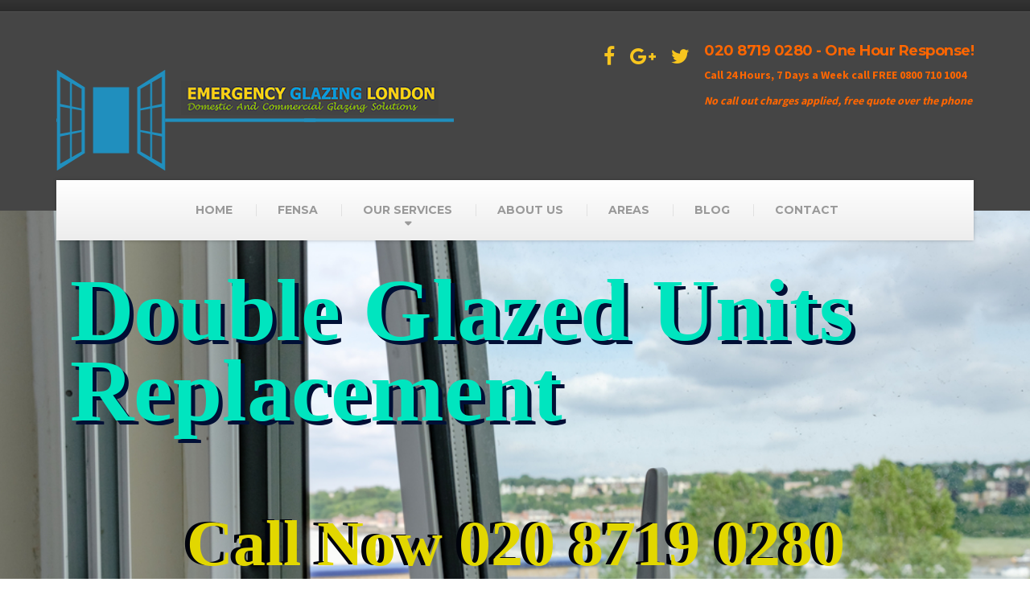

--- FILE ---
content_type: text/html; charset=UTF-8
request_url: https://www.emergency-glazing-london.co.uk/double-glazed-units-replacement-in-bellingham/
body_size: 12081
content:
<!DOCTYPE html><html lang="en-GB" prefix="og: http://ogp.me/ns#"><head><meta charset="UTF-8" /><meta name="viewport" content="width=device-width, initial-scale=1.0" /><link rel="pingback" href="" /><title>Double Glazed Units Replacement In Bellingham - Glazier London, Glazing London</title><link rel="stylesheet" href="https://fonts.googleapis.com/css?family=Open%20Sans%3A300%2C400%2C600%2C700%2C800%7CRaleway%3A100%2C200%2C300%2C400%2C500%2C600%2C700%2C800%2C900%7CDroid%20Serif%3A400%2C700%7CSource%20Sans%20Pro%3A400%2C700%7CMontserrat%3A700%7COpen%20Sans%3A400&subset=" /><link rel="stylesheet" href="https://www.emergency-glazing-london.co.uk/wp-content/cache/min/1/fc7c94f4828bbb7b0eaf35832317ccfa.css" data-minify="1" /><meta name='robots' content='max-image-preview:large' /><style>img:is([sizes="auto" i],[sizes^="auto," i]){contain-intrinsic-size:3000px 1500px}</style><link rel="canonical" href="https://www.emergency-glazing-london.co.uk/double-glazed-units-replacement-in-bellingham/" /><meta property="og:locale" content="en_GB" /><meta property="og:type" content="article" /><meta property="og:title" content="Double Glazed Units Replacement In Bellingham - Glazier London, Glazing London" /><meta property="og:description" content="Double Glazed Units Replacement In Bellingham How do you tackle double glazed units that have failed? And how can you combat condensation build-up in between panes of glass? When you need one or a series of double glazed units replaced in your home or workplace there&#8217;s a local team ready and waiting to provide cost-effective &hellip;" /><meta property="og:url" content="https://www.emergency-glazing-london.co.uk/double-glazed-units-replacement-in-bellingham/" /><meta property="og:site_name" content="Glazier London, Glazing London" /><meta property="og:image" content="https://www.emergency-glazing-london.co.uk/wp-content/uploads/2017/06/double-glazed-units-replacement-1024x683.jpg" /><meta property="og:image:secure_url" content="https://www.emergency-glazing-london.co.uk/wp-content/uploads/2017/06/double-glazed-units-replacement-1024x683.jpg" /><meta property="og:image:width" content="1024" /><meta property="og:image:height" content="683" /><meta property="og:image:alt" content="double glazed units replacement" /><meta name="twitter:card" content="summary" /><meta name="twitter:description" content="Double Glazed Units Replacement In Bellingham How do you tackle double glazed units that have failed? And how can you combat condensation build-up in between panes of glass? When you need one or a series of double glazed units replaced in your home or workplace there&#8217;s a local team ready and waiting to provide cost-effective &hellip;" /><meta name="twitter:title" content="Double Glazed Units Replacement In Bellingham - Glazier London, Glazing London" /><meta name="twitter:image" content="https://www.emergency-glazing-london.co.uk/wp-content/uploads/2017/06/double-glazed-units-replacement-300x200.jpg" /> <script type='application/ld+json'>{"@context":"https:\/\/schema.org","@type":"BreadcrumbList","itemListElement":[{"@type":"ListItem","position":1,"item":{"@id":"https:\/\/www.emergency-glazing-london.co.uk\/","name":"Home"}},{"@type":"ListItem","position":2,"item":{"@id":"https:\/\/www.emergency-glazing-london.co.uk\/double-glazed-units-replacement-in-bellingham\/","name":"Double Glazed Units Replacement In Bellingham"}}]}</script> <link rel='dns-prefetch' href='//fonts.googleapis.com' /><link rel="alternate" type="application/rss+xml" title="Glazier London, Glazing London &raquo; Feed" href="https://www.emergency-glazing-london.co.uk/feed/" /><link rel="alternate" type="application/rss+xml" title="Glazier London, Glazing London &raquo; Comments Feed" href="https://www.emergency-glazing-london.co.uk/comments/feed/" /><style id='wp-emoji-styles-inline-css' type='text/css'>img.wp-smiley,img.emoji{display:inline!important;border:none!important;box-shadow:none!important;height:1em!important;width:1em!important;margin:0 0.07em!important;vertical-align:-0.1em!important;background:none!important;padding:0!important}</style><style id='classic-theme-styles-inline-css' type='text/css'>.wp-block-button__link{color:#fff;background-color:#32373c;border-radius:9999px;box-shadow:none;text-decoration:none;padding:calc(.667em + 2px) calc(1.333em + 2px);font-size:1.125em}.wp-block-file__button{background:#32373c;color:#fff;text-decoration:none}</style><style id='global-styles-inline-css' type='text/css'>:root{--wp--preset--aspect-ratio--square:1;--wp--preset--aspect-ratio--4-3:4/3;--wp--preset--aspect-ratio--3-4:3/4;--wp--preset--aspect-ratio--3-2:3/2;--wp--preset--aspect-ratio--2-3:2/3;--wp--preset--aspect-ratio--16-9:16/9;--wp--preset--aspect-ratio--9-16:9/16;--wp--preset--color--black:#000;--wp--preset--color--cyan-bluish-gray:#abb8c3;--wp--preset--color--white:#fff;--wp--preset--color--pale-pink:#f78da7;--wp--preset--color--vivid-red:#cf2e2e;--wp--preset--color--luminous-vivid-orange:#ff6900;--wp--preset--color--luminous-vivid-amber:#fcb900;--wp--preset--color--light-green-cyan:#7bdcb5;--wp--preset--color--vivid-green-cyan:#00d084;--wp--preset--color--pale-cyan-blue:#8ed1fc;--wp--preset--color--vivid-cyan-blue:#0693e3;--wp--preset--color--vivid-purple:#9b51e0;--wp--preset--gradient--vivid-cyan-blue-to-vivid-purple:linear-gradient(135deg,rgba(6,147,227,1) 0%,rgb(155,81,224) 100%);--wp--preset--gradient--light-green-cyan-to-vivid-green-cyan:linear-gradient(135deg,rgb(122,220,180) 0%,rgb(0,208,130) 100%);--wp--preset--gradient--luminous-vivid-amber-to-luminous-vivid-orange:linear-gradient(135deg,rgba(252,185,0,1) 0%,rgba(255,105,0,1) 100%);--wp--preset--gradient--luminous-vivid-orange-to-vivid-red:linear-gradient(135deg,rgba(255,105,0,1) 0%,rgb(207,46,46) 100%);--wp--preset--gradient--very-light-gray-to-cyan-bluish-gray:linear-gradient(135deg,rgb(238,238,238) 0%,rgb(169,184,195) 100%);--wp--preset--gradient--cool-to-warm-spectrum:linear-gradient(135deg,rgb(74,234,220) 0%,rgb(151,120,209) 20%,rgb(207,42,186) 40%,rgb(238,44,130) 60%,rgb(251,105,98) 80%,rgb(254,248,76) 100%);--wp--preset--gradient--blush-light-purple:linear-gradient(135deg,rgb(255,206,236) 0%,rgb(152,150,240) 100%);--wp--preset--gradient--blush-bordeaux:linear-gradient(135deg,rgb(254,205,165) 0%,rgb(254,45,45) 50%,rgb(107,0,62) 100%);--wp--preset--gradient--luminous-dusk:linear-gradient(135deg,rgb(255,203,112) 0%,rgb(199,81,192) 50%,rgb(65,88,208) 100%);--wp--preset--gradient--pale-ocean:linear-gradient(135deg,rgb(255,245,203) 0%,rgb(182,227,212) 50%,rgb(51,167,181) 100%);--wp--preset--gradient--electric-grass:linear-gradient(135deg,rgb(202,248,128) 0%,rgb(113,206,126) 100%);--wp--preset--gradient--midnight:linear-gradient(135deg,rgb(2,3,129) 0%,rgb(40,116,252) 100%);--wp--preset--font-size--small:13px;--wp--preset--font-size--medium:20px;--wp--preset--font-size--large:36px;--wp--preset--font-size--x-large:42px;--wp--preset--spacing--20:.44rem;--wp--preset--spacing--30:.67rem;--wp--preset--spacing--40:1rem;--wp--preset--spacing--50:1.5rem;--wp--preset--spacing--60:2.25rem;--wp--preset--spacing--70:3.38rem;--wp--preset--spacing--80:5.06rem;--wp--preset--shadow--natural:6px 6px 9px rgba(0,0,0,.2);--wp--preset--shadow--deep:12px 12px 50px rgba(0,0,0,.4);--wp--preset--shadow--sharp:6px 6px 0 rgba(0,0,0,.2);--wp--preset--shadow--outlined:6px 6px 0 -3px rgba(255,255,255,1),6px 6px rgba(0,0,0,1);--wp--preset--shadow--crisp:6px 6px 0 rgba(0,0,0,1)}:where(.is-layout-flex){gap:.5em}:where(.is-layout-grid){gap:.5em}body .is-layout-flex{display:flex}.is-layout-flex{flex-wrap:wrap;align-items:center}.is-layout-flex>:is(*,div){margin:0}body .is-layout-grid{display:grid}.is-layout-grid>:is(*,div){margin:0}:where(.wp-block-columns.is-layout-flex){gap:2em}:where(.wp-block-columns.is-layout-grid){gap:2em}:where(.wp-block-post-template.is-layout-flex){gap:1.25em}:where(.wp-block-post-template.is-layout-grid){gap:1.25em}.has-black-color{color:var(--wp--preset--color--black)!important}.has-cyan-bluish-gray-color{color:var(--wp--preset--color--cyan-bluish-gray)!important}.has-white-color{color:var(--wp--preset--color--white)!important}.has-pale-pink-color{color:var(--wp--preset--color--pale-pink)!important}.has-vivid-red-color{color:var(--wp--preset--color--vivid-red)!important}.has-luminous-vivid-orange-color{color:var(--wp--preset--color--luminous-vivid-orange)!important}.has-luminous-vivid-amber-color{color:var(--wp--preset--color--luminous-vivid-amber)!important}.has-light-green-cyan-color{color:var(--wp--preset--color--light-green-cyan)!important}.has-vivid-green-cyan-color{color:var(--wp--preset--color--vivid-green-cyan)!important}.has-pale-cyan-blue-color{color:var(--wp--preset--color--pale-cyan-blue)!important}.has-vivid-cyan-blue-color{color:var(--wp--preset--color--vivid-cyan-blue)!important}.has-vivid-purple-color{color:var(--wp--preset--color--vivid-purple)!important}.has-black-background-color{background-color:var(--wp--preset--color--black)!important}.has-cyan-bluish-gray-background-color{background-color:var(--wp--preset--color--cyan-bluish-gray)!important}.has-white-background-color{background-color:var(--wp--preset--color--white)!important}.has-pale-pink-background-color{background-color:var(--wp--preset--color--pale-pink)!important}.has-vivid-red-background-color{background-color:var(--wp--preset--color--vivid-red)!important}.has-luminous-vivid-orange-background-color{background-color:var(--wp--preset--color--luminous-vivid-orange)!important}.has-luminous-vivid-amber-background-color{background-color:var(--wp--preset--color--luminous-vivid-amber)!important}.has-light-green-cyan-background-color{background-color:var(--wp--preset--color--light-green-cyan)!important}.has-vivid-green-cyan-background-color{background-color:var(--wp--preset--color--vivid-green-cyan)!important}.has-pale-cyan-blue-background-color{background-color:var(--wp--preset--color--pale-cyan-blue)!important}.has-vivid-cyan-blue-background-color{background-color:var(--wp--preset--color--vivid-cyan-blue)!important}.has-vivid-purple-background-color{background-color:var(--wp--preset--color--vivid-purple)!important}.has-black-border-color{border-color:var(--wp--preset--color--black)!important}.has-cyan-bluish-gray-border-color{border-color:var(--wp--preset--color--cyan-bluish-gray)!important}.has-white-border-color{border-color:var(--wp--preset--color--white)!important}.has-pale-pink-border-color{border-color:var(--wp--preset--color--pale-pink)!important}.has-vivid-red-border-color{border-color:var(--wp--preset--color--vivid-red)!important}.has-luminous-vivid-orange-border-color{border-color:var(--wp--preset--color--luminous-vivid-orange)!important}.has-luminous-vivid-amber-border-color{border-color:var(--wp--preset--color--luminous-vivid-amber)!important}.has-light-green-cyan-border-color{border-color:var(--wp--preset--color--light-green-cyan)!important}.has-vivid-green-cyan-border-color{border-color:var(--wp--preset--color--vivid-green-cyan)!important}.has-pale-cyan-blue-border-color{border-color:var(--wp--preset--color--pale-cyan-blue)!important}.has-vivid-cyan-blue-border-color{border-color:var(--wp--preset--color--vivid-cyan-blue)!important}.has-vivid-purple-border-color{border-color:var(--wp--preset--color--vivid-purple)!important}.has-vivid-cyan-blue-to-vivid-purple-gradient-background{background:var(--wp--preset--gradient--vivid-cyan-blue-to-vivid-purple)!important}.has-light-green-cyan-to-vivid-green-cyan-gradient-background{background:var(--wp--preset--gradient--light-green-cyan-to-vivid-green-cyan)!important}.has-luminous-vivid-amber-to-luminous-vivid-orange-gradient-background{background:var(--wp--preset--gradient--luminous-vivid-amber-to-luminous-vivid-orange)!important}.has-luminous-vivid-orange-to-vivid-red-gradient-background{background:var(--wp--preset--gradient--luminous-vivid-orange-to-vivid-red)!important}.has-very-light-gray-to-cyan-bluish-gray-gradient-background{background:var(--wp--preset--gradient--very-light-gray-to-cyan-bluish-gray)!important}.has-cool-to-warm-spectrum-gradient-background{background:var(--wp--preset--gradient--cool-to-warm-spectrum)!important}.has-blush-light-purple-gradient-background{background:var(--wp--preset--gradient--blush-light-purple)!important}.has-blush-bordeaux-gradient-background{background:var(--wp--preset--gradient--blush-bordeaux)!important}.has-luminous-dusk-gradient-background{background:var(--wp--preset--gradient--luminous-dusk)!important}.has-pale-ocean-gradient-background{background:var(--wp--preset--gradient--pale-ocean)!important}.has-electric-grass-gradient-background{background:var(--wp--preset--gradient--electric-grass)!important}.has-midnight-gradient-background{background:var(--wp--preset--gradient--midnight)!important}.has-small-font-size{font-size:var(--wp--preset--font-size--small)!important}.has-medium-font-size{font-size:var(--wp--preset--font-size--medium)!important}.has-large-font-size{font-size:var(--wp--preset--font-size--large)!important}.has-x-large-font-size{font-size:var(--wp--preset--font-size--x-large)!important}:where(.wp-block-post-template.is-layout-flex){gap:1.25em}:where(.wp-block-post-template.is-layout-grid){gap:1.25em}:where(.wp-block-columns.is-layout-flex){gap:2em}:where(.wp-block-columns.is-layout-grid){gap:2em}:root :where(.wp-block-pullquote){font-size:1.5em;line-height:1.6}</style><style id='rs-plugin-settings-inline-css' type='text/css'></style><style id='buildpress-main-inline-css' type='text/css'>.icon-box__title,.widget-icon-box .icon-box:hover .fa{color:#ddd}.icon-box__subtitle,.widget-icon-box .icon-box,.textwidget{color:#989898}.top{background:#333 linear-gradient(to bottom,#333333,#2b2b2b)}.top{border-bottom-color:#4d4d4d}.top,.top a,.navigation--top>.menu-item-has-children>a::after{color:#999}.header{background-color:#454545}.header{background-image:url("")}@media (min-width:992px){.navigation{background:#fff linear-gradient(to bottom,#ffffff,#ededed)}}.navigation--main>li>a,.navigation--main>.menu-item-has-children>a::after,.navigation--main .sub-menu>li>a{color:#ddd}.navigation--main>li:hover>a,.navigation--main>.menu-item-has-children:hover>a::after,.navigation--main .sub-menu>li:hover>a{color:#fefefe}@media (min-width:992px){.navigation--main>li>a,.navigation--main>.menu-item-has-children>a::after{color:#999}}@media (min-width:992px){.navigation--main>li:hover>a,.navigation--main>.menu-item-has-children:hover>a::after{color:#333}}@media (min-width:992px){.navigation--main .sub-menu>li>a,.navigation--main .sub-menu>li>a:hover,.navigation--main .sub-menu>.menu-item-has-children>a::after{color:#333}}.main-title{background-color:#f2f2f2}.main-title{background-image:url(https://www.emergency-glazing-london.co.uk/wp-content/themes/buildpress/assets/images/title-area-pattern.png)}.main-title h1{color:#333}.breadcrumbs{background-color:#fff}.breadcrumbs a{color:#666}.breadcrumbs a:hover{color:#595959}.breadcrumbs{color:#999}.jumbotron__category h6,.social-icons__link,.testimonial__rating,body.woocommerce-page .star-rating,body.woocommerce-page ul.products li.product a:hover img,body.woocommerce-page p.stars a,.navigation--top>li>a:hover,.navigation--top>li:hover>a::after,.navigation--top .sub-menu>li>a:hover,.navigation--top>li:hover>a,.widget_pt_icon_box .icon-box>.fa,html body.woocommerce-page nav.woocommerce-pagination ul li .next:hover,html body.woocommerce-page nav.woocommerce-pagination ul li .prev:hover{color:#f7c51e}.jumbotron__category::after,.alternative-heading::after,.navbar-toggle,#comments-submit-button,.btn-primary,.panel-grid .widget-title::after,.footer .footer__headings::after,.main-title h3::before,.hentry__title::after,.widget_search .search-submit,.pagination li .current,.pagination li:hover,.sidebar__headings::after,.sidebar .widget_nav_menu ul>li.current-menu-item a,.sidebar .widget_nav_menu ul>li>a:hover,.widget_calendar caption,.widget_tag_cloud a,body.woocommerce-page .widget_product_search #searchsubmit,body.woocommerce-page span.onsale,body.woocommerce-page ul.products::before,body.woocommerce-page nav.woocommerce-pagination ul li span.current,body.woocommerce-page nav.woocommerce-pagination ul li a:hover,body.woocommerce-page a.add_to_cart_button:hover,body.woocommerce-page button.button:hover,body.woocommerce-page .widget_product_categories ul>li>a:hover,body.woocommerce-page a.button:hover,body.woocommerce-page input.button:hover,body.woocommerce-page table.cart td.actions input.button.alt,body.woocommerce-page .cart-collaterals .shipping_calculator h2::after,body.woocommerce-page .cart-collaterals .cart_totals h2::after,body.woocommerce-page .woocommerce-info,body.woocommerce-page .woocommerce-message,body.woocommerce-page .woocommerce-error,body.woocommerce-page #payment #place_order,body.woocommerce-page .short-description::before,body.woocommerce-page .short-description::after,body.woocommerce-page .quantity .minus:hover,body.woocommerce-page .quantity .plus:hover,body.woocommerce-page button.button.alt,body.woocommerce-page div.product .woocommerce-tabs ul.tabs li.active,body.woocommerce-page #review_form #respond input#submit,body.woocommerce-page div.product .woocommerce-tabs h2::after,.buildpress-table thead th,.brochure-box:hover,body.woocommerce-page .widget_product_search .search-field + input,.woocommerce button.button.alt:disabled,.woocommerce button.button.alt:disabled:hover,.woocommerce button.button.alt:disabled[disabled],.woocommerce button.button.alt:disabled[disabled]:hover,.woocommerce-cart .wc-proceed-to-checkout a.checkout-button,body .buildpress-light .esg-filterbutton:hover,body .buildpress-light .esg-sortbutton:hover,body .buildpress-light .esg-sortbutton-order:hover,body .buildpress-light .esg-cartbutton-order:hover,body .buildpress-light .esg-filterbutton.selected{background-color:#f7c51e}@media (min-width:992px){.navigation--main .sub-menu>li>a{background-color:#f7c51e}}.btn-primary,.logo-panel img:hover,blockquote,#comments-submit-button,.navigation--main>li:hover>a,body .buildpress .esg-navigationbutton:hover span,body .buildpress .esg-filterbutton:hover span,body .buildpress .esg-sortbutton:hover span,body .buildpress .esg-sortbutton-order:hover span,body .buildpress .esg-cartbutton-order:hover span,body .buildpress .esg-filterbutton.selected span,body .buildpress-light .esg-navigationbutton:hover span,body .buildpress-light .esg-filterbutton:hover span,body .buildpress-light .esg-sortbutton:hover span,body .buildpress-light .esg-sortbutton-order:hover span,body .buildpress-light .esg-cartbutton-order:hover span,body .buildpress-light .esg-filterbutton.selected span{border-color:#f7c51e}.social-icons__link:hover{color:#e8b60f}.navbar-toggle:hover,.btn-primary:hover,.widget_search .search-submit:hover,#comments-submit-button:hover,.widget_tag_cloud a:hover,body.woocommerce-page .widget_product_search #searchsubmit:hover,body.woocommerce-page .widget_product_search #searchsubmit:focus,body.woocommerce-page table.cart td.actions input.button.alt:hover,body.woocommerce-page #payment #place_order:hover,body.woocommerce-page button.button.alt:hover,body.woocommerce-page #review_form #respond input#submit:hover,body.woocommerce-page .widget_product_search .search-field + input:hover,body.woocommerce-page .widget_product_search .search-field + input:focus,.woocommerce-cart .wc-proceed-to-checkout a.checkout-button:hover{background-color:#e8b60f}@media (min-width:992px){.navigation--main .sub-menu>li>a:hover{background-color:#e8b60f}}.btn-primary:hover,#comments-submit-button:hover,.navigation--main .sub-menu>li>a,.navigation--main .sub-menu,.navigation--main .sub-menu>li>.sub-menu{border-color:#e8b60f}body .eg-buildpress-item-skin-element-0,body .eg-buildpress-item-skin-element-0:hover{background:#f7c51e!important}a{color:#1fa7da}a:hover,.more-link .btn:hover{color:#1098cb}body,.textwidget{color:#999}#comments-submit-button,.btn-primary,.footer .btn-primary,.sidebar .widget_nav_menu ul>li.current-menu-item a,.widget_tag_cloud a,.pagination li .current,.widget_search .search-submit{color:#454545}#comments-submit-button:hover,.btn-primary:hover,.footer .btn-primary:hover,.sidebar .widget_nav_menu ul>li a:hover,.sidebar .widget_nav_menu ul>li.current-menu-item a:hover,.widget_tag_cloud a:hover,.pagination li:hover a,body.woocommerce-page .woocommerce-message,body.woocommerce-page nav.woocommerce-pagination ul li span.current,body.woocommerce-page button.button.alt,body.woocommerce-page table.cart td.actions input.button.alt,body.woocommerce-page button.button.alt:hover,body.woocommerce-page div.product .woocommerce-tabs ul.tabs li.active a,body.woocommerce-page div.product .woocommerce-tabs ul.tabs li.active a:hover,body.woocommerce-page nav.woocommerce-pagination ul li .prev:hover,body.woocommerce-page nav.woocommerce-pagination ul li .next:hover,body.woocommerce-page a.add_to_cart_button:hover,body.woocommerce-page a.button:hover,body.woocommerce-page input.button:hover,body.woocommerce-page nav.woocommerce-pagination ul li a:hover,body.woocommerce-page .woocommerce-info,body.woocommerce-page #payment #place_order,body.woocommerce-page .widget_product_categories ul>li>a:hover,body.woocommerce-page .widget_product_search #searchsubmit,body.woocommerce-page #review_form #respond input#submit,body.woocommerce-page button.button:hover,body.woocommerce-page .woocommerce-error .showlogin,body.woocommerce-page .woocommerce-error .showcoupon,body.woocommerce-page .woocommerce-info .showlogin,body.woocommerce-page .woocommerce-info .showcoupon,body.woocommerce-page .woocommerce-message .showlogin,body.woocommerce-page .woocommerce-message .showcoupon,body.woocommerce-page .woocommerce-error::before,body.woocommerce-page .woocommerce-info::before,body.woocommerce-page .woocommerce-message::before{color:#333}.footer{background-color:#f2f2f2}.footer{background-image:url(https://www.emergency-glazing-london.co.uk/wp-content/themes/buildpress/assets/images/title-area-pattern.png)}.footer__headings{color:#3d3d3d}.footer{color:#666}.footer a{color:#1fa7da}.footer a:hover{color:#0074a7}.footer-bottom{background-color:#f7c51e}.footer-bottom{color:#666}.footer-bottom a{color:#666}.footer-bottom a:hover{color:#333}</style> <script type="text/javascript" src="https://www.emergency-glazing-london.co.uk/wp-content/cache/busting/1/wp-includes/js/jquery/jquery.min-3.7.1.js" id="jquery-core-js"></script> <link rel="https://api.w.org/" href="https://www.emergency-glazing-london.co.uk/wp-json/" /><link rel="alternate" title="JSON" type="application/json" href="https://www.emergency-glazing-london.co.uk/wp-json/wp/v2/pages/20524" /><meta name="generator" content="WordPress 6.7.4" /><link rel='shortlink' href='https://www.emergency-glazing-london.co.uk/?p=20524' /> <script type="text/javascript">(function(url){
	if(/(?:Chrome\/26\.0\.1410\.63 Safari\/537\.31|WordfenceTestMonBot)/.test(navigator.userAgent)){ return; }
	var addEvent = function(evt, handler) {
		if (window.addEventListener) {
			document.addEventListener(evt, handler, false);
		} else if (window.attachEvent) {
			document.attachEvent('on' + evt, handler);
		}
	};
	var removeEvent = function(evt, handler) {
		if (window.removeEventListener) {
			document.removeEventListener(evt, handler, false);
		} else if (window.detachEvent) {
			document.detachEvent('on' + evt, handler);
		}
	};
	var evts = 'contextmenu dblclick drag dragend dragenter dragleave dragover dragstart drop keydown keypress keyup mousedown mousemove mouseout mouseover mouseup mousewheel scroll'.split(' ');
	var logHuman = function() {
		if (window.wfLogHumanRan) { return; }
		window.wfLogHumanRan = true;
		var wfscr = document.createElement('script');
		wfscr.type = 'text/javascript';
		wfscr.async = true;
		wfscr.src = url + '&r=' + Math.random();
		(document.getElementsByTagName('head')[0]||document.getElementsByTagName('body')[0]).appendChild(wfscr);
		for (var i = 0; i < evts.length; i++) {
			removeEvent(evts[i], logHuman);
		}
	};
	for (var i = 0; i < evts.length; i++) {
		addEvent(evts[i], logHuman);
	}
})('//www.emergency-glazing-london.co.uk/?wordfence_lh=1&hid=A09E205C4699CFA969B6E3D285F8E5C2');</script>  <!--[if lt IE 9]> <script src="https://www.emergency-glazing-london.co.uk/wp-content/themes/buildpress/bower_components/html5shiv/dist/html5shiv.min.js"></script> <script src="https://www.emergency-glazing-london.co.uk/wp-content/themes/buildpress/bower_components/respond/dest/respond.min.js"></script> <![endif]--><style type="text/css">.recentcomments a{display:inline!important;padding:0!important;margin:0!important}</style><meta name="generator" content="Powered by WPBakery Page Builder - drag and drop page builder for WordPress."/> <!--[if lte IE 9]><link rel="stylesheet" type="text/css" href="https://www.emergency-glazing-london.co.uk/wp-content/plugins/js_composer/assets/css/vc_lte_ie9.min.css" media="screen"><![endif]--><link rel="shortcut icon" href="https://www.emergency-glazing-london.co.uk/wp-content/uploads/2016/06/emergency-logo.png"><meta name="generator" content="Powered by Slider Revolution 5.2.6 - responsive, Mobile-Friendly Slider Plugin for WordPress with comfortable drag and drop interface." /> <noscript><style type="text/css">.wpb_animate_when_almost_visible{opacity:1}</style></noscript></head><body data-rsssl=1 class="page-template page-template-template-front-page-slider-alt page-template-template-front-page-slider-alt-php page page-id-20524 wpb-js-composer js-comp-ver-5.4.2 vc_responsive"><div class="boxed-container"><div class="top"><div class="container"><div class="row"><div class="col-xs-12  col-md-6"><div class="top__left"></div></div><div class="col-xs-12  col-md-6"><div class="top__right" role="navigation"></div></div></div></div></div><header class="header" role="banner"><div class="container"><div class="logo"> <a href="https://www.emergency-glazing-london.co.uk"> <img src="https://www.emergency-glazing-london.co.uk/wp-content/uploads/2019/09/Logo-EGL.png" alt="Glazier London, Glazing London" srcset="https://www.emergency-glazing-london.co.uk/wp-content/uploads/2019/09/Logo-EGL.png, https://www.emergency-glazing-london.co.uk/wp-content/uploads/2016/06/emergency-logo.png 2x" class="img-responsive" width="494" height="209" /> </a></div><div class="header-widgets  header-widgets-desktop"><div class="widget  widget-social-icons"> <a class="social-icons__link" href="https://www.facebook.com/Emergency-Glazing-London-1757965237814323/" target="_blank"><i class="fa  fa-facebook"></i></a> <a class="social-icons__link" href="https://plus.google.com/109040749558957507646" target="_blank"><i class="fa  fa-google-plus"></i></a> <a class="social-icons__link" href="https://twitter.com/glazier_london" target="_blank"><i class="fa  fa-twitter"></i></a></div><div class="widget  widget_sow-editor"><div
class="so-widget-sow-editor so-widget-sow-editor-base"
><div class="siteorigin-widget-tinymce textwidget"><h4 style="text-align: left;"><span style="color: #ff6600;"><strong>020 8719 0280 - One Hour Response!</strong></span></h4><p style="text-align: justify;"><span style="color: #ff6600;"><strong>Call 24 Hours, 7 Days a Week call FREE 0800 710 1004</strong></span></p><p style="text-align: justify;"><em><strong><span style="color: #ff6600;">No call out charges applied, free quote over the phone</span></strong></em></p></div></div></div></div> <button type="button" class="navbar-toggle" data-toggle="collapse" data-target="#buildpress-navbar-collapse"> <span class="navbar-toggle__text">MENU</span> <span class="navbar-toggle__icon-bar"> <span class="icon-bar"></span> <span class="icon-bar"></span> <span class="icon-bar"></span> </span> </button></div><div class="sticky-offset  js-sticky-offset"></div><div class="container"><div class="navigation" role="navigation"><div class="collapse  navbar-collapse" id="buildpress-navbar-collapse"><ul id="menu-main-menu" class="navigation--main  js-dropdown"><li id="menu-item-512" class="menu-item menu-item-type-post_type menu-item-object-page menu-item-home menu-item-512"><a href="https://www.emergency-glazing-london.co.uk/">HOME</a></li><li id="menu-item-529" class="menu-item menu-item-type-post_type menu-item-object-page menu-item-529"><a href="https://www.emergency-glazing-london.co.uk/fensa/">FENSA</a></li><li id="menu-item-514" class="menu-item menu-item-type-post_type menu-item-object-page menu-item-has-children menu-item-514"><a href="https://www.emergency-glazing-london.co.uk/our-services/">OUR SERVICES</a><ul class="sub-menu"><li id="menu-item-2733" class="menu-item menu-item-type-post_type menu-item-object-page menu-item-2733"><a href="https://www.emergency-glazing-london.co.uk/our-services/double-glazing/">Double Glazing</a></li><li id="menu-item-2734" class="menu-item menu-item-type-post_type menu-item-object-page menu-item-2734"><a href="https://www.emergency-glazing-london.co.uk/our-services/shop-front-replacement/">Shop Front Replacement</a></li><li id="menu-item-2749" class="menu-item menu-item-type-post_type menu-item-object-page menu-item-2749"><a href="https://www.emergency-glazing-london.co.uk/our-services/leaded-stained-glass/">Leaded and Stained Glass</a></li><li id="menu-item-2750" class="menu-item menu-item-type-post_type menu-item-object-page menu-item-2750"><a href="https://www.emergency-glazing-london.co.uk/our-services/replacement-glass/">Replacement Glass</a></li><li id="menu-item-2748" class="menu-item menu-item-type-post_type menu-item-object-page menu-item-2748"><a href="https://www.emergency-glazing-london.co.uk/our-services/boarding-up-service/">Boarding Up Service</a></li><li id="menu-item-2762" class="menu-item menu-item-type-post_type menu-item-object-page menu-item-2762"><a href="https://www.emergency-glazing-london.co.uk/our-services/window-installers/">Window Installers</a></li><li id="menu-item-2761" class="menu-item menu-item-type-post_type menu-item-object-page menu-item-2761"><a href="https://www.emergency-glazing-london.co.uk/our-services/safety-glass/">Safety Glass</a></li><li id="menu-item-2760" class="menu-item menu-item-type-post_type menu-item-object-page menu-item-2760"><a href="https://www.emergency-glazing-london.co.uk/our-services/velux-windows/">Velux Windows</a></li><li id="menu-item-2759" class="menu-item menu-item-type-post_type menu-item-object-page menu-item-2759"><a href="https://www.emergency-glazing-london.co.uk/our-services/toughened-glass/">Toughened Glass</a></li><li id="menu-item-2785" class="menu-item menu-item-type-post_type menu-item-object-page menu-item-2785"><a href="https://www.emergency-glazing-london.co.uk/our-services/safety-filming/">Safety Filming</a></li><li id="menu-item-2784" class="menu-item menu-item-type-post_type menu-item-object-page menu-item-2784"><a href="https://www.emergency-glazing-london.co.uk/our-services/replacement-windows/">Replacement Windows</a></li><li id="menu-item-2783" class="menu-item menu-item-type-post_type menu-item-object-page menu-item-2783"><a href="https://www.emergency-glazing-london.co.uk/our-services/window-repair/">Window Repair</a></li><li id="menu-item-2782" class="menu-item menu-item-type-post_type menu-item-object-page menu-item-2782"><a href="https://www.emergency-glazing-london.co.uk/our-services/sash-windows/">Sash Windows</a></li><li id="menu-item-2781" class="menu-item menu-item-type-post_type menu-item-object-page menu-item-2781"><a href="https://www.emergency-glazing-london.co.uk/our-services/patterned-glass/">Patterned Glass</a></li><li id="menu-item-2780" class="menu-item menu-item-type-post_type menu-item-object-page menu-item-2780"><a href="https://www.emergency-glazing-london.co.uk/our-services/pvc-windows/">PVC Windows</a></li><li id="menu-item-2779" class="menu-item menu-item-type-post_type menu-item-object-page menu-item-2779"><a href="https://www.emergency-glazing-london.co.uk/our-services/secondary-glazing/">Secondary Glazing</a></li><li id="menu-item-531" class="menu-item menu-item-type-post_type menu-item-object-page menu-item-531"><a href="https://www.emergency-glazing-london.co.uk/our-services/">All Services</a></li></ul></li><li id="menu-item-530" class="menu-item menu-item-type-post_type menu-item-object-page menu-item-530"><a href="https://www.emergency-glazing-london.co.uk/about-us/">ABOUT US</a></li><li id="menu-item-2710" class="menu-item menu-item-type-post_type menu-item-object-page menu-item-2710"><a href="https://www.emergency-glazing-london.co.uk/areas/">AREAS</a></li><li id="menu-item-511" class="menu-item menu-item-type-post_type menu-item-object-page menu-item-511"><a href="https://www.emergency-glazing-london.co.uk/blog/">BLOG</a></li><li id="menu-item-513" class="menu-item menu-item-type-post_type menu-item-object-page menu-item-513"><a href="https://www.emergency-glazing-london.co.uk/contact-us/">CONTACT</a></li></ul></div></div></div><div class="container"><div class="header-widgets  hidden-md  hidden-lg"><div class="widget  widget-social-icons"> <a class="social-icons__link" href="https://www.facebook.com/Emergency-Glazing-London-1757965237814323/" target="_blank"><i class="fa  fa-facebook"></i></a> <a class="social-icons__link" href="https://plus.google.com/109040749558957507646" target="_blank"><i class="fa  fa-google-plus"></i></a> <a class="social-icons__link" href="https://twitter.com/glazier_london" target="_blank"><i class="fa  fa-twitter"></i></a></div><div class="widget  widget_sow-editor"><div
class="so-widget-sow-editor so-widget-sow-editor-base"
><div class="siteorigin-widget-tinymce textwidget"><h4 style="text-align: left;"><span style="color: #ff6600;"><strong>020 8719 0280 - One Hour Response!</strong></span></h4><p style="text-align: justify;"><span style="color: #ff6600;"><strong>Call 24 Hours, 7 Days a Week call FREE 0800 710 1004</strong></span></p><p style="text-align: justify;"><em><strong><span style="color: #ff6600;">No call out charges applied, free quote over the phone</span></strong></em></p></div></div></div></div></div></header><div id="rev_slider_45_1_wrapper" class="rev_slider_wrapper fullwidthbanner-container" style="margin:0px auto;background-color:transparent;padding:0px;margin-top:0px;margin-bottom:0px;"><div id="rev_slider_45_1" class="rev_slider fullwidthabanner" style="display:none;" data-version="5.2.6"><ul><li data-index="rs-47" data-transition="fade" data-slotamount="default" data-hideafterloop="0" data-hideslideonmobile="off"  data-easein="default" data-easeout="default" data-masterspeed="300"  data-rotate="0"  data-saveperformance="off"  data-title="Slide" data-param1="" data-param2="" data-param3="" data-param4="" data-param5="" data-param6="" data-param7="" data-param8="" data-param9="" data-param10="" data-description=""> <img src="https://www.emergency-glazing-london.co.uk/wp-content/uploads/revslider/Double Glazed Units Replacement/Double-Glazed-Units-Replacement-1.jpg"  alt="" title="Double Glazed Units Replacement In Bellingham"  data-bgposition="center center" data-bgfit="cover" data-bgrepeat="no-repeat" class="rev-slidebg" data-no-retina><div class="tp-caption   tp-resizeme"
id="slide-47-layer-2"
data-x="72"
data-y="79"
data-width="['549']"
data-height="['116']"
data-transform_idle="o:1;"
data-transform_in="opacity:0;s:300;e:easeOutExpo;"
data-transform_out="opacity:0;"
data-start="0"
data-splitin="none"
data-splitout="none"
data-responsive_offset="on"
style="z-index: 5; min-width: 549px; max-width: 549px; max-width: 116px; max-width: 116px; white-space: nowrap; font-size: 110px; line-height: 100px; font-weight: 700; color: rgba(0, 15, 53, 1.00);font-family:Georgia, serif;">Double Glazed Units <br> Replacement</div><div class="tp-caption   tp-resizeme"
id="slide-47-layer-3"
data-x="67"
data-y="74"
data-width="['549']"
data-height="['116']"
data-transform_idle="o:1;"
data-transform_in="opacity:0;s:300;e:easeOutExpo;"
data-transform_out="opacity:0;"
data-start="0"
data-splitin="none"
data-splitout="none"
data-responsive_offset="on"
style="z-index: 6; min-width: 549px; max-width: 549px; max-width: 116px; max-width: 116px; white-space: nowrap; font-size: 110px; line-height: 100px; font-weight: 700; color: rgba(0, 229, 191, 1.00);font-family:Georgia, serif;">Double Glazed Units <br> Replacement</div><div class="tp-caption   tp-resizeme"
id="slide-47-layer-5"
data-x="206"
data-y="386"
data-width="['549']"
data-height="['116']"
data-transform_idle="o:1;"
data-transform_in="opacity:0;s:300;e:easeOutExpo;"
data-transform_out="opacity:0;"
data-start="0"
data-splitin="none"
data-splitout="none"
data-responsive_offset="on"
style="z-index: 7; min-width: 549px; max-width: 549px; max-width: 116px; max-width: 116px; white-space: nowrap; font-size: 80px; line-height: 55px; font-weight: 700; color: rgba(0, 3, 12, 1.00);font-family:Georgia, serif;">Call Now  020 8719 0280</div><div class="tp-caption   tp-resizeme"
id="slide-47-layer-6"
data-x="212"
data-y="387"
data-width="['549']"
data-height="['116']"
data-transform_idle="o:1;"
data-transform_in="opacity:0;s:300;e:easeOutExpo;"
data-transform_out="opacity:0;"
data-start="0"
data-splitin="none"
data-splitout="none"
data-responsive_offset="on"
style="z-index: 8; min-width: 549px; max-width: 549px; max-width: 116px; max-width: 116px; white-space: nowrap; font-size: 80px; line-height: 55px; font-weight: 700; color: rgba(226, 215, 0, 1.00);font-family:Georgia, serif;">Call Now  020 8719 0280</div><div class="tp-caption   tp-resizeme"
id="slide-47-layer-7"
data-x="149"
data-y="546"
data-width="['none','none','none','none']"
data-height="['none','none','none','none']"
data-transform_idle="o:1;rZ:13;"
data-transform_in="opacity:0;s:300;e:easeOutExpo;"
data-transform_out="opacity:0;"
data-start="0"
data-responsive_offset="on"
style="z-index: 9;"><img src="https://www.emergency-glazing-london.co.uk/wp-content/uploads/revslider/Double Glazed Units Replacement/24-7-emergency.png" alt="" width="300" height="259" data-ww="300px" data-hh="259px" data-no-retina></div></li></ul><div class="tp-bannertimer tp-bottom" style="visibility: hidden !important;"></div></div></div><div class="master-container"><div class="container post-20524 page type-page status-publish hentry" role="main"><h1 style="text-align: justify;">Double Glazed Units Replacement In Bellingham</h1><h2 style="text-align: justify;">How do you tackle double glazed units that have failed? And how can you combat condensation build-up in between panes of glass?</h2><p style="text-align: justify;">When you need one or a series of double glazed units replaced in your home or workplace there&#8217;s a local team ready and waiting to provide cost-effective and professional services around the clock.</p><h2 style="text-align: justify;"><strong>Help for commercial and domestic double glazing problems</strong> <strong>Bellingham</strong></h2><p style="text-align: justify;">Emergency Glazing London offers flexible and highly affordable help, including replacing double glazed units in and around this London borough.</p><p style="text-align: justify;">Simply book a visit from the experts at Emergency Glazing London. There is no cost for a call out and we provide quotes free of charge too. The fixed price includes the assurance that it is the most competitive available.<img fetchpriority="high" decoding="async" class="wp-image-19685 alignright" src="https://www.emergency-glazing-london.co.uk/wp-content/uploads/2017/06/double-glazed-units-replacement-300x200.jpg" alt="double glazed units replacement" width="302" height="201" srcset="https://www.emergency-glazing-london.co.uk/wp-content/uploads/2017/06/double-glazed-units-replacement-300x200.jpg 300w, https://www.emergency-glazing-london.co.uk/wp-content/uploads/2017/06/double-glazed-units-replacement-768x512.jpg 768w, https://www.emergency-glazing-london.co.uk/wp-content/uploads/2017/06/double-glazed-units-replacement-1024x683.jpg 1024w, https://www.emergency-glazing-london.co.uk/wp-content/uploads/2017/06/double-glazed-units-replacement-360x240.jpg 360w, https://www.emergency-glazing-london.co.uk/wp-content/uploads/2017/06/double-glazed-units-replacement-555x370.jpg 555w, https://www.emergency-glazing-london.co.uk/wp-content/uploads/2017/06/double-glazed-units-replacement-272x182.jpg 272w" sizes="(max-width: 302px) 100vw, 302px" /></p><h2 style="text-align: justify;"><strong>Best service for double glazed unit replacement</strong> <strong>Bellingham</strong></h2><p style="text-align: justify;">Emergency repairs can be carried out swiftly anywhere in Bellingham? 24 hours a day. Or we find a time that suits you to provide planned installation, replacement or repair of double glazed units.</p><p style="text-align: justify;">We only recommend a replacement unit if that is the best option for you. Do you just need the glass replacing in your window or door? Then that&#8217;s what we can do, at commercial or domestic properties in and around Bellingham.</p><p style="text-align: justify;">Our dedication and commitment to quality workmanship is bedded in our partnership with the local community. We provide double glazed unit replacement in the Bellingham area, to a high standard, leaving a flawless finish, all for a fair price</p><h2 style="text-align: justify;"><strong>Bellingham Double glazing unit replacement or repair for all properties</strong></h2><p style="text-align: justify;">Emergency Glazing London is equally pleased to quote for double glazing unit replacement in work, health and education premises.</p><p style="text-align: justify;">We have many happy customers in the area who can testify to our keen prices, quality workmanship and ability to complete projects with minimum disruption. There is no project too large or too small for our 7 days a week service.</p><p style="text-align: justify;">For an instant quote for replacement of double glazed units in Bellingham &#8211; and beyond &#8211; contact us today.</p><p style="text-align: justify;"><p style="text-align: justify;" align="justify"><strong><span style="color: #000000;"><span style="font-family: 'Source Sans Pro', Helvetica, Arial, sans-serif;"><span style="font-size: small;"><b>Services &amp; Products We Provide: </b></span></span></span></strong><span style="color: #000000;"><span style="font-family: 'Source Sans Pro', Helvetica, Arial, sans-serif;"><span style="font-size: small;"><b>door glass repair, glass company near me, glass pane replacement, glass repair, glass replacement, glass window repair, home glass repair, home glass replacement, home window repair, house window glass repair, mobile glass repair, replacement glass for doors, replacement window glass, replacement window panes, window fixer, window glass repair, window glass replacement, window pane replacement, window replacement glass, double glazed windows, renovating sash windows, repair sash windows, restoring sash windows, sash repair, sash window mechanism repair, sash window renovation, sash window replacement, window restoration, sash window specialist, sash window stops, secondary glazing sash windows, sliding sash windows, upvc windows, victorian sash windows, window replacement, wood window replacement, wooden double glazed windows, brush slots, broken sash cords, sash cord repairs, sash window restoration, sash window refurbishment, wood rot, sash joints, smooth running, rattles, pulleys, sash cords, glass, window weight balancing, window putty repairs, window frame repairs, door frame repairs, rot detection, rotten door frame, uneven windows, window sill repairs, stuck windows, window weight balance, dropping windows, window dust, window draughts, window noise reduction, boarding up, sash replacement glass, toughened glass, patterned glass, float glass, safety glass, fire resistant glass, security glass, Georgian wire, wired glass, stained glass, obscured glass, borosilicate glass, commercial glass, glass fibre, lead glass, window glass pane, alkali-barium silicate glass, aluminosilicate glass, glass ceramics, optical glass, sealing glass, technical glass, vitreous silica, pilkington glass, self cleaning glass, Low-Energy saving glass, acoustic glass, decorative glass, solar control glass, air gap, argon gap, cavity width, dehydrated air, aluminium window frame, timber frame, PVC window frames, spacer bars, mil, aluminium spacer bars, warm edge spacer bars, polished edge, mirrors, mirror repair, leaded glass, IQ glass, external glazing systems, glass balustrade, glass balcony, window seal repair, seal replacement, laminated glass, laminate glass, 7mm glass, 8mm glass, 6mm glass, 5mm glass, 4mm glass, 3mm glass, 2 mm glass, 6.4mm glass, thick glass, velux windows, skylight windows, glass splash backs, boarding up, emergency glazing, emergency window repairs, emergency boarding up, 24 hour glazing, 24hrs glazing repairs, glass installation, window glass installer, tilt and turn windows, roof glass, conservatory glazing repairs, glazier, glass glazier, local glaziers, window glazier, secondary glazing, glass splashbacks, window replacement, emergency glaziers, door glass replacement, window repair, double glazing, home glass repair, emergency glass repair, glassier windows, glazing windows, roof glazing, glaziers company, glass specialist, double glazing repairs, shower glass replacement, glaziers near me, glass window repair, glass fitters, glaziers local, broken glass replacement, glass installation, window removal, find my nearest glazier, glaser glass installer, security glazing, glazed doors, glazing services, glass fitter, shopfront glazing, replacement glazing, 24 hour glazier.</b></span></span></span></p><p style="text-align: justify;"><p style="text-align: justify;">Southeast London: (- SE1, &#8211; SE2, &#8211; SE3, &#8211; SE4, &#8211; SE5, &#8211; SE6, &#8211; SE7, &#8211; SE8, &#8211; SE9, &#8211; SE10, &#8211; SE11, &#8211; SE12, &#8211; SE13, &#8211; SE14, &#8211; SE15, &#8211; SE16, &#8211; SE17, &#8211; SE18, &#8211; SE19, &#8211; SE20, &#8211; SE21, &#8211; SE22, &#8211; SE23, &#8211; SE24, &#8211; SE25, &#8211; SE26, &#8211; SE27, &#8211; SE28) South Bermondsey, Forest Hill, Addington, Anerley, Beckenham, Plumstead, Croydon, South Croydon, Bellingham, New Cross, Camberwell, North Woolwich, Nunhead, Catford, Cross, Hither Green, Eltham, Crystal Palace, Penge, Dulwich, Lambeth, East Croydon, Peckham, East Dulwich, Rotherhithe, Chislehurst, Elephant &amp; Castle, Waterloo, West Norwood, Eltham Park, Foots Cray, Abbey Wood, Blackheath, Grove Park, Lewisham, New Cross Gate, Honor Oak Park, Crofton Park, Shirley, Deptford, Greenwich, Charlton, Sidcup, Lee, Southwark, Borough, Brockley, Sydenham, Upper Norwood, Walworth, Westcombe Park, Woolwich, Herne Hill, Bankside, South Bank, Bermondsey, Vauxhall, West Heath, Crossness, Thamesmead, Bexley, Kidbrooke, Honor Oak, Ladywell, Denmark Hill, Evelyn, Bromley, Mottingham, New Eltham, Falconwood, Chinbrook, Longlands, Shooter&#8217;s Hill, Maze Hill, Greenwich Peninsula, Kennington, Horn Park, Surrey Quays, Newington, Dulwich Village, West Dulwich, Tulse Hill, Sydenham Hill, Peckham Rye, Loughborough Junction, South Norwood, Selhurst, Gipsy Hill</p></div></div><footer role="contentinfo"><div class="footer"><div class="container"><div class="row"><div class="col-xs-12  col-md-4"><div class="widget  widget_black_studio_tinymce  push-down-30"><h6 class="footer__headings">Our one hour response time guarantee</h6><div class="textwidget"><p><img class="size-full wp-image-2913 aligncenter" src="https://www.emergency-glazing-london.co.uk/wp-content/uploads/2016/04/Emergency-Glazing.gif" alt="Emergency Glazing" width="170" height="50" /></p><p>Our one hour response time guarantee is not just empty words. With a fleet of specia-lised vehicles spread across London and Home Counties, we can easily reach every location within M25 area in less than an hour.</p><h4 class="widget-title" style="text-align: center;">Payments</h4><p><img class="size-full wp-image-2945 aligncenter" src="https://www.emergency-glazing-london.co.uk/wp-content/uploads/2016/06/payments.png" alt="payments" width="152" height="26" /></p><p>&nbsp;</p></div></div></div><div class="col-xs-12  col-md-4"><div class="widget  widget_black_studio_tinymce  push-down-30"><h6 class="footer__headings">No Call Out Charge !</h6><div class="textwidget"><p>We don't charge a call out fee day or night. The price we quote is the price you pay! We offer an emerg-ency service that comes at no extra cost. Within the hour or at a time that suits you.</p></div></div></div><div class="col-xs-12  col-md-4"><div class="widget  widget_black_studio_tinymce  push-down-30"><h6 class="footer__headings">Our Discounts</h6><div class="textwidget"><p>We<strong> offer a 10% discount</strong> to all 1st time customers and <strong>20% discount to </strong>senior citizens, armed forces and NHS staff. Please call us for more information about discounts available.</p><p>There is<strong> no job too big or too small </strong>as we cater to all types of clients from the general public to small and large businesses. Our emergency glaziers are ready to tackle any situation in London, M25 area.</p></div></div></div></div></div></div><div class="footer-bottom"><div class="container"><div class="footer-bottom__left"></div><div class="footer-bottom__right"></div></div></div></footer></div> <script type="text/javascript" src="//maps.google.com/maps/api/js" id="buildpress-gmaps-js"></script> <script type="text/javascript" id="buildpress-main-js-extra">/* <![CDATA[ */ var BuildPressVars = {"pathToTheme":"https:\/\/www.emergency-glazing-london.co.uk\/wp-content\/themes\/buildpress"}; /* ]]> */</script> <script src="https://www.emergency-glazing-london.co.uk/wp-content/cache/min/1/455874ad8e4b9e28544e2c1fd97d5c66.js" data-minify="1" defer></script><script type="text/javascript">var ajaxRevslider;
			
			jQuery(document).ready(function() {
				// CUSTOM AJAX CONTENT LOADING FUNCTION
				ajaxRevslider = function(obj) {
				
					// obj.type : Post Type
					// obj.id : ID of Content to Load
					// obj.aspectratio : The Aspect Ratio of the Container / Media
					// obj.selector : The Container Selector where the Content of Ajax will be injected. It is done via the Essential Grid on Return of Content
					
					var content = "";

					data = {};
					
					data.action = 'revslider_ajax_call_front';
					data.client_action = 'get_slider_html';
					data.token = 'b1b6acf606';
					data.type = obj.type;
					data.id = obj.id;
					data.aspectratio = obj.aspectratio;
					
					// SYNC AJAX REQUEST
					jQuery.ajax({
						type:"post",
						url:"https://www.emergency-glazing-london.co.uk/wp-admin/admin-ajax.php",
						dataType: 'json',
						data:data,
						async:false,
						success: function(ret, textStatus, XMLHttpRequest) {
							if(ret.success == true)
								content = ret.data;								
						},
						error: function(e) {
							console.log(e);
						}
					});
					
					 // FIRST RETURN THE CONTENT WHEN IT IS LOADED !!
					 return content;						 
				};
				
				// CUSTOM AJAX FUNCTION TO REMOVE THE SLIDER
				var ajaxRemoveRevslider = function(obj) {
					return jQuery(obj.selector+" .rev_slider").revkill();
				};

				// EXTEND THE AJAX CONTENT LOADING TYPES WITH TYPE AND FUNCTION
				var extendessential = setInterval(function() {
					if (jQuery.fn.tpessential != undefined) {
						clearInterval(extendessential);
						if(typeof(jQuery.fn.tpessential.defaults) !== 'undefined') {
							jQuery.fn.tpessential.defaults.ajaxTypes.push({type:"revslider",func:ajaxRevslider,killfunc:ajaxRemoveRevslider,openAnimationSpeed:0.3});   
							// type:  Name of the Post to load via Ajax into the Essential Grid Ajax Container
							// func: the Function Name which is Called once the Item with the Post Type has been clicked
							// killfunc: function to kill in case the Ajax Window going to be removed (before Remove function !
							// openAnimationSpeed: how quick the Ajax Content window should be animated (default is 0.3)
						}
					}
				},30);
			});</script></body></html>
<!-- This website is like a Rocket, isn't it? Performance optimized by WP Rocket. Learn more: https://wp-rocket.me -->